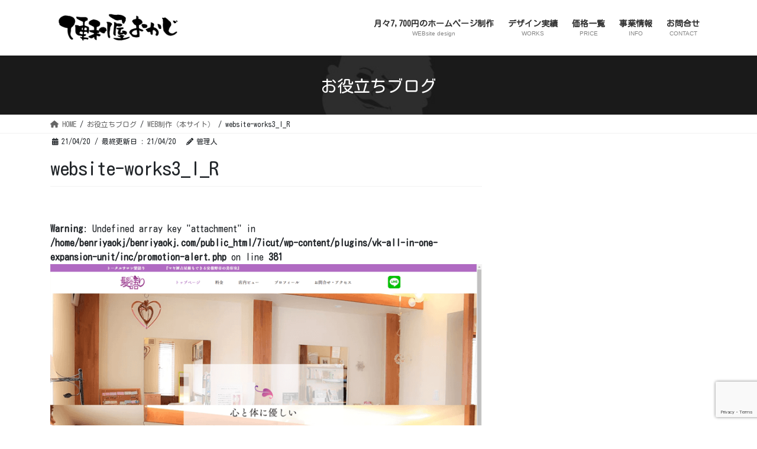

--- FILE ---
content_type: text/html; charset=utf-8
request_url: https://www.google.com/recaptcha/api2/anchor?ar=1&k=6LdmTiEpAAAAAAUWVjLP7WkAw28-v3LZj5FY9upw&co=aHR0cHM6Ly9iZW5yaXlhb2tqLmNvbTo0NDM.&hl=en&v=N67nZn4AqZkNcbeMu4prBgzg&size=invisible&anchor-ms=20000&execute-ms=30000&cb=h9p76m1xgx9f
body_size: 49658
content:
<!DOCTYPE HTML><html dir="ltr" lang="en"><head><meta http-equiv="Content-Type" content="text/html; charset=UTF-8">
<meta http-equiv="X-UA-Compatible" content="IE=edge">
<title>reCAPTCHA</title>
<style type="text/css">
/* cyrillic-ext */
@font-face {
  font-family: 'Roboto';
  font-style: normal;
  font-weight: 400;
  font-stretch: 100%;
  src: url(//fonts.gstatic.com/s/roboto/v48/KFO7CnqEu92Fr1ME7kSn66aGLdTylUAMa3GUBHMdazTgWw.woff2) format('woff2');
  unicode-range: U+0460-052F, U+1C80-1C8A, U+20B4, U+2DE0-2DFF, U+A640-A69F, U+FE2E-FE2F;
}
/* cyrillic */
@font-face {
  font-family: 'Roboto';
  font-style: normal;
  font-weight: 400;
  font-stretch: 100%;
  src: url(//fonts.gstatic.com/s/roboto/v48/KFO7CnqEu92Fr1ME7kSn66aGLdTylUAMa3iUBHMdazTgWw.woff2) format('woff2');
  unicode-range: U+0301, U+0400-045F, U+0490-0491, U+04B0-04B1, U+2116;
}
/* greek-ext */
@font-face {
  font-family: 'Roboto';
  font-style: normal;
  font-weight: 400;
  font-stretch: 100%;
  src: url(//fonts.gstatic.com/s/roboto/v48/KFO7CnqEu92Fr1ME7kSn66aGLdTylUAMa3CUBHMdazTgWw.woff2) format('woff2');
  unicode-range: U+1F00-1FFF;
}
/* greek */
@font-face {
  font-family: 'Roboto';
  font-style: normal;
  font-weight: 400;
  font-stretch: 100%;
  src: url(//fonts.gstatic.com/s/roboto/v48/KFO7CnqEu92Fr1ME7kSn66aGLdTylUAMa3-UBHMdazTgWw.woff2) format('woff2');
  unicode-range: U+0370-0377, U+037A-037F, U+0384-038A, U+038C, U+038E-03A1, U+03A3-03FF;
}
/* math */
@font-face {
  font-family: 'Roboto';
  font-style: normal;
  font-weight: 400;
  font-stretch: 100%;
  src: url(//fonts.gstatic.com/s/roboto/v48/KFO7CnqEu92Fr1ME7kSn66aGLdTylUAMawCUBHMdazTgWw.woff2) format('woff2');
  unicode-range: U+0302-0303, U+0305, U+0307-0308, U+0310, U+0312, U+0315, U+031A, U+0326-0327, U+032C, U+032F-0330, U+0332-0333, U+0338, U+033A, U+0346, U+034D, U+0391-03A1, U+03A3-03A9, U+03B1-03C9, U+03D1, U+03D5-03D6, U+03F0-03F1, U+03F4-03F5, U+2016-2017, U+2034-2038, U+203C, U+2040, U+2043, U+2047, U+2050, U+2057, U+205F, U+2070-2071, U+2074-208E, U+2090-209C, U+20D0-20DC, U+20E1, U+20E5-20EF, U+2100-2112, U+2114-2115, U+2117-2121, U+2123-214F, U+2190, U+2192, U+2194-21AE, U+21B0-21E5, U+21F1-21F2, U+21F4-2211, U+2213-2214, U+2216-22FF, U+2308-230B, U+2310, U+2319, U+231C-2321, U+2336-237A, U+237C, U+2395, U+239B-23B7, U+23D0, U+23DC-23E1, U+2474-2475, U+25AF, U+25B3, U+25B7, U+25BD, U+25C1, U+25CA, U+25CC, U+25FB, U+266D-266F, U+27C0-27FF, U+2900-2AFF, U+2B0E-2B11, U+2B30-2B4C, U+2BFE, U+3030, U+FF5B, U+FF5D, U+1D400-1D7FF, U+1EE00-1EEFF;
}
/* symbols */
@font-face {
  font-family: 'Roboto';
  font-style: normal;
  font-weight: 400;
  font-stretch: 100%;
  src: url(//fonts.gstatic.com/s/roboto/v48/KFO7CnqEu92Fr1ME7kSn66aGLdTylUAMaxKUBHMdazTgWw.woff2) format('woff2');
  unicode-range: U+0001-000C, U+000E-001F, U+007F-009F, U+20DD-20E0, U+20E2-20E4, U+2150-218F, U+2190, U+2192, U+2194-2199, U+21AF, U+21E6-21F0, U+21F3, U+2218-2219, U+2299, U+22C4-22C6, U+2300-243F, U+2440-244A, U+2460-24FF, U+25A0-27BF, U+2800-28FF, U+2921-2922, U+2981, U+29BF, U+29EB, U+2B00-2BFF, U+4DC0-4DFF, U+FFF9-FFFB, U+10140-1018E, U+10190-1019C, U+101A0, U+101D0-101FD, U+102E0-102FB, U+10E60-10E7E, U+1D2C0-1D2D3, U+1D2E0-1D37F, U+1F000-1F0FF, U+1F100-1F1AD, U+1F1E6-1F1FF, U+1F30D-1F30F, U+1F315, U+1F31C, U+1F31E, U+1F320-1F32C, U+1F336, U+1F378, U+1F37D, U+1F382, U+1F393-1F39F, U+1F3A7-1F3A8, U+1F3AC-1F3AF, U+1F3C2, U+1F3C4-1F3C6, U+1F3CA-1F3CE, U+1F3D4-1F3E0, U+1F3ED, U+1F3F1-1F3F3, U+1F3F5-1F3F7, U+1F408, U+1F415, U+1F41F, U+1F426, U+1F43F, U+1F441-1F442, U+1F444, U+1F446-1F449, U+1F44C-1F44E, U+1F453, U+1F46A, U+1F47D, U+1F4A3, U+1F4B0, U+1F4B3, U+1F4B9, U+1F4BB, U+1F4BF, U+1F4C8-1F4CB, U+1F4D6, U+1F4DA, U+1F4DF, U+1F4E3-1F4E6, U+1F4EA-1F4ED, U+1F4F7, U+1F4F9-1F4FB, U+1F4FD-1F4FE, U+1F503, U+1F507-1F50B, U+1F50D, U+1F512-1F513, U+1F53E-1F54A, U+1F54F-1F5FA, U+1F610, U+1F650-1F67F, U+1F687, U+1F68D, U+1F691, U+1F694, U+1F698, U+1F6AD, U+1F6B2, U+1F6B9-1F6BA, U+1F6BC, U+1F6C6-1F6CF, U+1F6D3-1F6D7, U+1F6E0-1F6EA, U+1F6F0-1F6F3, U+1F6F7-1F6FC, U+1F700-1F7FF, U+1F800-1F80B, U+1F810-1F847, U+1F850-1F859, U+1F860-1F887, U+1F890-1F8AD, U+1F8B0-1F8BB, U+1F8C0-1F8C1, U+1F900-1F90B, U+1F93B, U+1F946, U+1F984, U+1F996, U+1F9E9, U+1FA00-1FA6F, U+1FA70-1FA7C, U+1FA80-1FA89, U+1FA8F-1FAC6, U+1FACE-1FADC, U+1FADF-1FAE9, U+1FAF0-1FAF8, U+1FB00-1FBFF;
}
/* vietnamese */
@font-face {
  font-family: 'Roboto';
  font-style: normal;
  font-weight: 400;
  font-stretch: 100%;
  src: url(//fonts.gstatic.com/s/roboto/v48/KFO7CnqEu92Fr1ME7kSn66aGLdTylUAMa3OUBHMdazTgWw.woff2) format('woff2');
  unicode-range: U+0102-0103, U+0110-0111, U+0128-0129, U+0168-0169, U+01A0-01A1, U+01AF-01B0, U+0300-0301, U+0303-0304, U+0308-0309, U+0323, U+0329, U+1EA0-1EF9, U+20AB;
}
/* latin-ext */
@font-face {
  font-family: 'Roboto';
  font-style: normal;
  font-weight: 400;
  font-stretch: 100%;
  src: url(//fonts.gstatic.com/s/roboto/v48/KFO7CnqEu92Fr1ME7kSn66aGLdTylUAMa3KUBHMdazTgWw.woff2) format('woff2');
  unicode-range: U+0100-02BA, U+02BD-02C5, U+02C7-02CC, U+02CE-02D7, U+02DD-02FF, U+0304, U+0308, U+0329, U+1D00-1DBF, U+1E00-1E9F, U+1EF2-1EFF, U+2020, U+20A0-20AB, U+20AD-20C0, U+2113, U+2C60-2C7F, U+A720-A7FF;
}
/* latin */
@font-face {
  font-family: 'Roboto';
  font-style: normal;
  font-weight: 400;
  font-stretch: 100%;
  src: url(//fonts.gstatic.com/s/roboto/v48/KFO7CnqEu92Fr1ME7kSn66aGLdTylUAMa3yUBHMdazQ.woff2) format('woff2');
  unicode-range: U+0000-00FF, U+0131, U+0152-0153, U+02BB-02BC, U+02C6, U+02DA, U+02DC, U+0304, U+0308, U+0329, U+2000-206F, U+20AC, U+2122, U+2191, U+2193, U+2212, U+2215, U+FEFF, U+FFFD;
}
/* cyrillic-ext */
@font-face {
  font-family: 'Roboto';
  font-style: normal;
  font-weight: 500;
  font-stretch: 100%;
  src: url(//fonts.gstatic.com/s/roboto/v48/KFO7CnqEu92Fr1ME7kSn66aGLdTylUAMa3GUBHMdazTgWw.woff2) format('woff2');
  unicode-range: U+0460-052F, U+1C80-1C8A, U+20B4, U+2DE0-2DFF, U+A640-A69F, U+FE2E-FE2F;
}
/* cyrillic */
@font-face {
  font-family: 'Roboto';
  font-style: normal;
  font-weight: 500;
  font-stretch: 100%;
  src: url(//fonts.gstatic.com/s/roboto/v48/KFO7CnqEu92Fr1ME7kSn66aGLdTylUAMa3iUBHMdazTgWw.woff2) format('woff2');
  unicode-range: U+0301, U+0400-045F, U+0490-0491, U+04B0-04B1, U+2116;
}
/* greek-ext */
@font-face {
  font-family: 'Roboto';
  font-style: normal;
  font-weight: 500;
  font-stretch: 100%;
  src: url(//fonts.gstatic.com/s/roboto/v48/KFO7CnqEu92Fr1ME7kSn66aGLdTylUAMa3CUBHMdazTgWw.woff2) format('woff2');
  unicode-range: U+1F00-1FFF;
}
/* greek */
@font-face {
  font-family: 'Roboto';
  font-style: normal;
  font-weight: 500;
  font-stretch: 100%;
  src: url(//fonts.gstatic.com/s/roboto/v48/KFO7CnqEu92Fr1ME7kSn66aGLdTylUAMa3-UBHMdazTgWw.woff2) format('woff2');
  unicode-range: U+0370-0377, U+037A-037F, U+0384-038A, U+038C, U+038E-03A1, U+03A3-03FF;
}
/* math */
@font-face {
  font-family: 'Roboto';
  font-style: normal;
  font-weight: 500;
  font-stretch: 100%;
  src: url(//fonts.gstatic.com/s/roboto/v48/KFO7CnqEu92Fr1ME7kSn66aGLdTylUAMawCUBHMdazTgWw.woff2) format('woff2');
  unicode-range: U+0302-0303, U+0305, U+0307-0308, U+0310, U+0312, U+0315, U+031A, U+0326-0327, U+032C, U+032F-0330, U+0332-0333, U+0338, U+033A, U+0346, U+034D, U+0391-03A1, U+03A3-03A9, U+03B1-03C9, U+03D1, U+03D5-03D6, U+03F0-03F1, U+03F4-03F5, U+2016-2017, U+2034-2038, U+203C, U+2040, U+2043, U+2047, U+2050, U+2057, U+205F, U+2070-2071, U+2074-208E, U+2090-209C, U+20D0-20DC, U+20E1, U+20E5-20EF, U+2100-2112, U+2114-2115, U+2117-2121, U+2123-214F, U+2190, U+2192, U+2194-21AE, U+21B0-21E5, U+21F1-21F2, U+21F4-2211, U+2213-2214, U+2216-22FF, U+2308-230B, U+2310, U+2319, U+231C-2321, U+2336-237A, U+237C, U+2395, U+239B-23B7, U+23D0, U+23DC-23E1, U+2474-2475, U+25AF, U+25B3, U+25B7, U+25BD, U+25C1, U+25CA, U+25CC, U+25FB, U+266D-266F, U+27C0-27FF, U+2900-2AFF, U+2B0E-2B11, U+2B30-2B4C, U+2BFE, U+3030, U+FF5B, U+FF5D, U+1D400-1D7FF, U+1EE00-1EEFF;
}
/* symbols */
@font-face {
  font-family: 'Roboto';
  font-style: normal;
  font-weight: 500;
  font-stretch: 100%;
  src: url(//fonts.gstatic.com/s/roboto/v48/KFO7CnqEu92Fr1ME7kSn66aGLdTylUAMaxKUBHMdazTgWw.woff2) format('woff2');
  unicode-range: U+0001-000C, U+000E-001F, U+007F-009F, U+20DD-20E0, U+20E2-20E4, U+2150-218F, U+2190, U+2192, U+2194-2199, U+21AF, U+21E6-21F0, U+21F3, U+2218-2219, U+2299, U+22C4-22C6, U+2300-243F, U+2440-244A, U+2460-24FF, U+25A0-27BF, U+2800-28FF, U+2921-2922, U+2981, U+29BF, U+29EB, U+2B00-2BFF, U+4DC0-4DFF, U+FFF9-FFFB, U+10140-1018E, U+10190-1019C, U+101A0, U+101D0-101FD, U+102E0-102FB, U+10E60-10E7E, U+1D2C0-1D2D3, U+1D2E0-1D37F, U+1F000-1F0FF, U+1F100-1F1AD, U+1F1E6-1F1FF, U+1F30D-1F30F, U+1F315, U+1F31C, U+1F31E, U+1F320-1F32C, U+1F336, U+1F378, U+1F37D, U+1F382, U+1F393-1F39F, U+1F3A7-1F3A8, U+1F3AC-1F3AF, U+1F3C2, U+1F3C4-1F3C6, U+1F3CA-1F3CE, U+1F3D4-1F3E0, U+1F3ED, U+1F3F1-1F3F3, U+1F3F5-1F3F7, U+1F408, U+1F415, U+1F41F, U+1F426, U+1F43F, U+1F441-1F442, U+1F444, U+1F446-1F449, U+1F44C-1F44E, U+1F453, U+1F46A, U+1F47D, U+1F4A3, U+1F4B0, U+1F4B3, U+1F4B9, U+1F4BB, U+1F4BF, U+1F4C8-1F4CB, U+1F4D6, U+1F4DA, U+1F4DF, U+1F4E3-1F4E6, U+1F4EA-1F4ED, U+1F4F7, U+1F4F9-1F4FB, U+1F4FD-1F4FE, U+1F503, U+1F507-1F50B, U+1F50D, U+1F512-1F513, U+1F53E-1F54A, U+1F54F-1F5FA, U+1F610, U+1F650-1F67F, U+1F687, U+1F68D, U+1F691, U+1F694, U+1F698, U+1F6AD, U+1F6B2, U+1F6B9-1F6BA, U+1F6BC, U+1F6C6-1F6CF, U+1F6D3-1F6D7, U+1F6E0-1F6EA, U+1F6F0-1F6F3, U+1F6F7-1F6FC, U+1F700-1F7FF, U+1F800-1F80B, U+1F810-1F847, U+1F850-1F859, U+1F860-1F887, U+1F890-1F8AD, U+1F8B0-1F8BB, U+1F8C0-1F8C1, U+1F900-1F90B, U+1F93B, U+1F946, U+1F984, U+1F996, U+1F9E9, U+1FA00-1FA6F, U+1FA70-1FA7C, U+1FA80-1FA89, U+1FA8F-1FAC6, U+1FACE-1FADC, U+1FADF-1FAE9, U+1FAF0-1FAF8, U+1FB00-1FBFF;
}
/* vietnamese */
@font-face {
  font-family: 'Roboto';
  font-style: normal;
  font-weight: 500;
  font-stretch: 100%;
  src: url(//fonts.gstatic.com/s/roboto/v48/KFO7CnqEu92Fr1ME7kSn66aGLdTylUAMa3OUBHMdazTgWw.woff2) format('woff2');
  unicode-range: U+0102-0103, U+0110-0111, U+0128-0129, U+0168-0169, U+01A0-01A1, U+01AF-01B0, U+0300-0301, U+0303-0304, U+0308-0309, U+0323, U+0329, U+1EA0-1EF9, U+20AB;
}
/* latin-ext */
@font-face {
  font-family: 'Roboto';
  font-style: normal;
  font-weight: 500;
  font-stretch: 100%;
  src: url(//fonts.gstatic.com/s/roboto/v48/KFO7CnqEu92Fr1ME7kSn66aGLdTylUAMa3KUBHMdazTgWw.woff2) format('woff2');
  unicode-range: U+0100-02BA, U+02BD-02C5, U+02C7-02CC, U+02CE-02D7, U+02DD-02FF, U+0304, U+0308, U+0329, U+1D00-1DBF, U+1E00-1E9F, U+1EF2-1EFF, U+2020, U+20A0-20AB, U+20AD-20C0, U+2113, U+2C60-2C7F, U+A720-A7FF;
}
/* latin */
@font-face {
  font-family: 'Roboto';
  font-style: normal;
  font-weight: 500;
  font-stretch: 100%;
  src: url(//fonts.gstatic.com/s/roboto/v48/KFO7CnqEu92Fr1ME7kSn66aGLdTylUAMa3yUBHMdazQ.woff2) format('woff2');
  unicode-range: U+0000-00FF, U+0131, U+0152-0153, U+02BB-02BC, U+02C6, U+02DA, U+02DC, U+0304, U+0308, U+0329, U+2000-206F, U+20AC, U+2122, U+2191, U+2193, U+2212, U+2215, U+FEFF, U+FFFD;
}
/* cyrillic-ext */
@font-face {
  font-family: 'Roboto';
  font-style: normal;
  font-weight: 900;
  font-stretch: 100%;
  src: url(//fonts.gstatic.com/s/roboto/v48/KFO7CnqEu92Fr1ME7kSn66aGLdTylUAMa3GUBHMdazTgWw.woff2) format('woff2');
  unicode-range: U+0460-052F, U+1C80-1C8A, U+20B4, U+2DE0-2DFF, U+A640-A69F, U+FE2E-FE2F;
}
/* cyrillic */
@font-face {
  font-family: 'Roboto';
  font-style: normal;
  font-weight: 900;
  font-stretch: 100%;
  src: url(//fonts.gstatic.com/s/roboto/v48/KFO7CnqEu92Fr1ME7kSn66aGLdTylUAMa3iUBHMdazTgWw.woff2) format('woff2');
  unicode-range: U+0301, U+0400-045F, U+0490-0491, U+04B0-04B1, U+2116;
}
/* greek-ext */
@font-face {
  font-family: 'Roboto';
  font-style: normal;
  font-weight: 900;
  font-stretch: 100%;
  src: url(//fonts.gstatic.com/s/roboto/v48/KFO7CnqEu92Fr1ME7kSn66aGLdTylUAMa3CUBHMdazTgWw.woff2) format('woff2');
  unicode-range: U+1F00-1FFF;
}
/* greek */
@font-face {
  font-family: 'Roboto';
  font-style: normal;
  font-weight: 900;
  font-stretch: 100%;
  src: url(//fonts.gstatic.com/s/roboto/v48/KFO7CnqEu92Fr1ME7kSn66aGLdTylUAMa3-UBHMdazTgWw.woff2) format('woff2');
  unicode-range: U+0370-0377, U+037A-037F, U+0384-038A, U+038C, U+038E-03A1, U+03A3-03FF;
}
/* math */
@font-face {
  font-family: 'Roboto';
  font-style: normal;
  font-weight: 900;
  font-stretch: 100%;
  src: url(//fonts.gstatic.com/s/roboto/v48/KFO7CnqEu92Fr1ME7kSn66aGLdTylUAMawCUBHMdazTgWw.woff2) format('woff2');
  unicode-range: U+0302-0303, U+0305, U+0307-0308, U+0310, U+0312, U+0315, U+031A, U+0326-0327, U+032C, U+032F-0330, U+0332-0333, U+0338, U+033A, U+0346, U+034D, U+0391-03A1, U+03A3-03A9, U+03B1-03C9, U+03D1, U+03D5-03D6, U+03F0-03F1, U+03F4-03F5, U+2016-2017, U+2034-2038, U+203C, U+2040, U+2043, U+2047, U+2050, U+2057, U+205F, U+2070-2071, U+2074-208E, U+2090-209C, U+20D0-20DC, U+20E1, U+20E5-20EF, U+2100-2112, U+2114-2115, U+2117-2121, U+2123-214F, U+2190, U+2192, U+2194-21AE, U+21B0-21E5, U+21F1-21F2, U+21F4-2211, U+2213-2214, U+2216-22FF, U+2308-230B, U+2310, U+2319, U+231C-2321, U+2336-237A, U+237C, U+2395, U+239B-23B7, U+23D0, U+23DC-23E1, U+2474-2475, U+25AF, U+25B3, U+25B7, U+25BD, U+25C1, U+25CA, U+25CC, U+25FB, U+266D-266F, U+27C0-27FF, U+2900-2AFF, U+2B0E-2B11, U+2B30-2B4C, U+2BFE, U+3030, U+FF5B, U+FF5D, U+1D400-1D7FF, U+1EE00-1EEFF;
}
/* symbols */
@font-face {
  font-family: 'Roboto';
  font-style: normal;
  font-weight: 900;
  font-stretch: 100%;
  src: url(//fonts.gstatic.com/s/roboto/v48/KFO7CnqEu92Fr1ME7kSn66aGLdTylUAMaxKUBHMdazTgWw.woff2) format('woff2');
  unicode-range: U+0001-000C, U+000E-001F, U+007F-009F, U+20DD-20E0, U+20E2-20E4, U+2150-218F, U+2190, U+2192, U+2194-2199, U+21AF, U+21E6-21F0, U+21F3, U+2218-2219, U+2299, U+22C4-22C6, U+2300-243F, U+2440-244A, U+2460-24FF, U+25A0-27BF, U+2800-28FF, U+2921-2922, U+2981, U+29BF, U+29EB, U+2B00-2BFF, U+4DC0-4DFF, U+FFF9-FFFB, U+10140-1018E, U+10190-1019C, U+101A0, U+101D0-101FD, U+102E0-102FB, U+10E60-10E7E, U+1D2C0-1D2D3, U+1D2E0-1D37F, U+1F000-1F0FF, U+1F100-1F1AD, U+1F1E6-1F1FF, U+1F30D-1F30F, U+1F315, U+1F31C, U+1F31E, U+1F320-1F32C, U+1F336, U+1F378, U+1F37D, U+1F382, U+1F393-1F39F, U+1F3A7-1F3A8, U+1F3AC-1F3AF, U+1F3C2, U+1F3C4-1F3C6, U+1F3CA-1F3CE, U+1F3D4-1F3E0, U+1F3ED, U+1F3F1-1F3F3, U+1F3F5-1F3F7, U+1F408, U+1F415, U+1F41F, U+1F426, U+1F43F, U+1F441-1F442, U+1F444, U+1F446-1F449, U+1F44C-1F44E, U+1F453, U+1F46A, U+1F47D, U+1F4A3, U+1F4B0, U+1F4B3, U+1F4B9, U+1F4BB, U+1F4BF, U+1F4C8-1F4CB, U+1F4D6, U+1F4DA, U+1F4DF, U+1F4E3-1F4E6, U+1F4EA-1F4ED, U+1F4F7, U+1F4F9-1F4FB, U+1F4FD-1F4FE, U+1F503, U+1F507-1F50B, U+1F50D, U+1F512-1F513, U+1F53E-1F54A, U+1F54F-1F5FA, U+1F610, U+1F650-1F67F, U+1F687, U+1F68D, U+1F691, U+1F694, U+1F698, U+1F6AD, U+1F6B2, U+1F6B9-1F6BA, U+1F6BC, U+1F6C6-1F6CF, U+1F6D3-1F6D7, U+1F6E0-1F6EA, U+1F6F0-1F6F3, U+1F6F7-1F6FC, U+1F700-1F7FF, U+1F800-1F80B, U+1F810-1F847, U+1F850-1F859, U+1F860-1F887, U+1F890-1F8AD, U+1F8B0-1F8BB, U+1F8C0-1F8C1, U+1F900-1F90B, U+1F93B, U+1F946, U+1F984, U+1F996, U+1F9E9, U+1FA00-1FA6F, U+1FA70-1FA7C, U+1FA80-1FA89, U+1FA8F-1FAC6, U+1FACE-1FADC, U+1FADF-1FAE9, U+1FAF0-1FAF8, U+1FB00-1FBFF;
}
/* vietnamese */
@font-face {
  font-family: 'Roboto';
  font-style: normal;
  font-weight: 900;
  font-stretch: 100%;
  src: url(//fonts.gstatic.com/s/roboto/v48/KFO7CnqEu92Fr1ME7kSn66aGLdTylUAMa3OUBHMdazTgWw.woff2) format('woff2');
  unicode-range: U+0102-0103, U+0110-0111, U+0128-0129, U+0168-0169, U+01A0-01A1, U+01AF-01B0, U+0300-0301, U+0303-0304, U+0308-0309, U+0323, U+0329, U+1EA0-1EF9, U+20AB;
}
/* latin-ext */
@font-face {
  font-family: 'Roboto';
  font-style: normal;
  font-weight: 900;
  font-stretch: 100%;
  src: url(//fonts.gstatic.com/s/roboto/v48/KFO7CnqEu92Fr1ME7kSn66aGLdTylUAMa3KUBHMdazTgWw.woff2) format('woff2');
  unicode-range: U+0100-02BA, U+02BD-02C5, U+02C7-02CC, U+02CE-02D7, U+02DD-02FF, U+0304, U+0308, U+0329, U+1D00-1DBF, U+1E00-1E9F, U+1EF2-1EFF, U+2020, U+20A0-20AB, U+20AD-20C0, U+2113, U+2C60-2C7F, U+A720-A7FF;
}
/* latin */
@font-face {
  font-family: 'Roboto';
  font-style: normal;
  font-weight: 900;
  font-stretch: 100%;
  src: url(//fonts.gstatic.com/s/roboto/v48/KFO7CnqEu92Fr1ME7kSn66aGLdTylUAMa3yUBHMdazQ.woff2) format('woff2');
  unicode-range: U+0000-00FF, U+0131, U+0152-0153, U+02BB-02BC, U+02C6, U+02DA, U+02DC, U+0304, U+0308, U+0329, U+2000-206F, U+20AC, U+2122, U+2191, U+2193, U+2212, U+2215, U+FEFF, U+FFFD;
}

</style>
<link rel="stylesheet" type="text/css" href="https://www.gstatic.com/recaptcha/releases/N67nZn4AqZkNcbeMu4prBgzg/styles__ltr.css">
<script nonce="nTrKPE2006pvmdgd2_buaw" type="text/javascript">window['__recaptcha_api'] = 'https://www.google.com/recaptcha/api2/';</script>
<script type="text/javascript" src="https://www.gstatic.com/recaptcha/releases/N67nZn4AqZkNcbeMu4prBgzg/recaptcha__en.js" nonce="nTrKPE2006pvmdgd2_buaw">
      
    </script></head>
<body><div id="rc-anchor-alert" class="rc-anchor-alert"></div>
<input type="hidden" id="recaptcha-token" value="[base64]">
<script type="text/javascript" nonce="nTrKPE2006pvmdgd2_buaw">
      recaptcha.anchor.Main.init("[\x22ainput\x22,[\x22bgdata\x22,\x22\x22,\[base64]/[base64]/[base64]/bmV3IHJbeF0oY1swXSk6RT09Mj9uZXcgclt4XShjWzBdLGNbMV0pOkU9PTM/bmV3IHJbeF0oY1swXSxjWzFdLGNbMl0pOkU9PTQ/[base64]/[base64]/[base64]/[base64]/[base64]/[base64]/[base64]/[base64]\x22,\[base64]\\u003d\x22,\x22Fl06wrtpw4MmDcOLwop+w6XDtzldYVLCtMK7w5UswqsaKjAaw5HDosKzPMKjWh/CgsOFw5jCjMK8w7vDiMKKwrfCvS7DpcKFwoUtwq/CicKjB0/CuDtdU8KYworDvcOwwr4cw45SQMOlw7RpG8OmSsOZwo3DvjsywrTDm8OSWcKzwptlPE0Kwppcw7fCs8O7wpjCgQjCusOLfgTDjMOPwo/DrEo3w5hNwr1UVMKLw5M0wpDCvwoGQTlPwoPDjFjCsnQWwoIgwpzDhcKDBcKVwr0Tw7ZLScOxw65fwq4ow47DqHrCj8KAw5FJCChlw753ETDDt37DhFpjNg1Yw6xTE1ZYwpM3HMO6bsKDwpTDnnfDvcKtwr/Dg8KawptobiPCkmx3wqc6PcOGwovCgkpjC2vCh8KmM8OUOBQhw6PCs0/[base64]/w5vChljCgMKbN8KYwo/Cg2jDimLCvsKPXFBVwrIjczrCunTDiQDCqcKGHjRjwr/[base64]/[base64]/DlyrDtjDCq8OjwoIQPy3DnnPDqMKlXMOUw4M+w4k2w6TCrsOjwpRzUB3CjQ9KezMcwofDkcKTFsOZwpvCrT5ZwqEzAzfDqMOoQMOqAsKoesKDw4TCsnFbw5/CpsKqwr5BwrbCuUnDisKYcMO2w511wqjCmxnCi1pbSyrCgsKHw5VkUE/CgE/[base64]/DiMOiBF3DksOwdUDDjsKFwpYlwoHCiAFJwr7CnUDDiDnChMOmw7PDv1oUw5PCtMK1woHDpF7ChMO6w73DiMOfXMKpPl0MOsOfXWBjHGQ9w44iw4rDnAzCnVPDh8KRBj/Coy3CpsOyPsKVw4PCk8Ofw5cgw5HDrW3CrEcfcXQkwqbDujPCm8OVw6HChsK+QMOuw5U7Ej1hwrYCJ0N0IBpIIMK0CkrDl8K/UCI6wpYdw7nDi8K5QsK/aw7DlClswqkGGkbChkhMc8O8wpHDolHDj2F1UsOecwsvwovDlGkDw7I6YMKZworCuMOCCsOzw5nCg3nDmXVQw4w2wpTDrMOFw645BMKPwovDlMKnw5RrP8KVCMKkd2HCtWLCnsKaw6c0UMKQb8Oqw7ADdcObw5vCtFc/w4PDryLDhQ05GjgLwqYIfcKgw5HDjFTDscKAwqfDkAQsXMOdX8KbPHPDtx/[base64]/[base64]/Dln0xwrt1bsKfCMOSw6dZcMKtcCjDq0V/woAlwotgWndEesKpT8K1wrN3VsKvb8OFfHUFwqTDthzDpcKswrxlBF4pdz8Xw4TDkMOew7TCtsOBfFnDlVJESMKSw6EvcMOrw77CjS8Cw4LDrMKSIih1wrs4fsOSEMK3wrN4CVbDlk5MT8O0KjfCqcKELsK4alfDtHDDsMODWQMlw7V1wo/CpxHCmQjChzrCs8OFwq7Cg8K6BsOxw5hsMMKiw6I7wrlMTcOHLAPCvigawqrDi8K1w4bDt2/Co1fCixZcAMOZZ8KkAlPDjMONwpJWw6EnQT/[base64]/[base64]/DjMOTwq/ChcOuJ1PDj8OrfUVVdcKuPsO/GiXCpsOWw4dFw6LDpsOTw47DjUpZdsKoQMOjwrbCkMO+bznCrTVmw4PDgcKdwoHDh8K1wqktwocIwrzDrcOTw6TDksKdWsKMThjDu8KvDMOdTljDscKGPGbCk8O9f2LCuMKrQMK7N8Otwp4uwqlIwptNw6rDgzvDh8KWc8KMw4PCpzrDvAVjASHCuAIyd1/CuSHCsgzCr2/DtsOAwrQzw7rCq8KHwoA0w714eTAnw5UgHMOXN8OwH8KJw5YJw6wTw7nCsgrDqsKrbsK7w77CpsO/w6pnRDDClRTCicOLwpDDsgkfTCd7woNeFcKQw5xJacOiwoFkw6ZKd8O7EgVOwrvDi8KBasOTw5ZSIz7CuQPDjTzCqXMlfTHCqTTDosOwb1Qgw6JjwovCqW5fZGQhZsKCNSfCp8OkQcOhwpNNfcK1wok2w4zDqsO1w60hw4IRw6s/[base64]/DvScLVcK+wqAjUcOHwp7ClXXDu8OTw7bDkWg+dTHDpcK2aH3DlywEFzHDrsKlwr7DmcOkw7DCrWjCoMODdUbCl8K5wq8+w6vDk0tvw4ggHsK6fsK9woHDlsKsYWZ+w7XDmlUZcz5PRsKdw5l+csObwrHCpW3DgQ5rUsOAATvDpcO3wpXCtsK/wozDj35weS0HRSpZGcOiw7ZbHiDDk8KGG8KUYCXDkSHCvjrCqsO9w7jCoiTDl8OGwqzCtsO/EMOOJcOPN03Dt3sYdsK0w6jDpcKtwrfDqsKuw5NZwp95w7rDocKfWsOJwqHCo0vDucObV23CgMOjwrQ5ZSLCjMK9ccKpI8K6wqDCusO+eQbCkQrCucKEw6Q2wpVxwohhf1h7Exdtwr/ClR7Dq1h/TjUSw4UtcS0SEMO/fV9rw68SPAsqwoIhfcKzWsKkWGbDk0/CjcOQw4bDmXnDosOreSh1LW/CscOjw5LDrsKNa8OyC8OKw4PCgkPDn8K6DH3CqMKkXcOSwqfDnMOzGAPCnw7DtnrDpsOaacO1dcOyZ8OBwqEQP8OyworCqMOoXgnClhcgwqzCi2Aiwo5Cwo3Do8Kaw7V1L8Ozwr/CgWDDszDDuMOQP2BmWMOzw5DDl8KUFzoSwpzDkMKgwodHbMOOw63Djgtww77Dg1QywpnDhmkLwploQMKIwrZgwpo2dMOcOFbCoRUeSsKXwq/[base64]/J09Mw7PCtcKywo7DhsOgwr/DnsKawrUtw7xGa8Kuw5TClBgHel4/wosQQMKWwpLCpsKdw699wpvClsORK8OowrHCsMO4a1zDncKhw7oHwo1rw65WIWg3wqloDXomP8K3S1jDhmEJXVAKw5DDgcOvVcOHSsOPw78ow4x+wqjCl8KSwq/CkcKgcQDDuA/DuTp/XBPCoMO/wrI2Sz96w73ChHFzwoLCocKKJMO0woYUwod2wpNcwrdUwpzDumvCo1LCizfDjh3DtTdGIMOPJ8KIdWPDjCfDkSAAHcKXwrXCsMKLw5A4aMOvKsO1wpvCi8OpDQ/DucKdwrE+wp1AwoPCi8OldhLCjsKnEMOUw4fCksKVwqggwr04GQfDtcK2VgfCjjTChWg1NmNTfcOIwrXCpU9PFnTDoMKkLMOlPcOMDwkxUBhpDQ/Dkk/DpMKxwpbCpcKswqppw5HChxzDoy/CghHDqcOqw6fCkMOiwpMbwrsEBRd/YAlRw7fDoWvCpjDCkQrCtcKMeA5ZQXJLwp0bwoN4ecKuw7x0TFTCgcKlw4nChsKQRcOcaMKiw4HCqsK6w5/DqwLCncO5w7zDv8KcKWo+wrDCuMOTwqDCgTJ+w5LCgMKCwprClDA+w44wIMKPcyLCpMKlw7kOX8OpDXbDoldUD0N7SMKyw4JkCzzDlXLCgSkzDU9MYwzDqsOWwrjCvnfCsgctRiB6wq4IB20+wovCu8OSwq9Ww6oiw6/DnMKlw7Ygw4ktwojDtTnCjC3CuMKYwqHDji/[base64]/w7AVwpAPTMOZw4jDtxbDl8KOYMKjOGIFN8K6P1bCl8OWG2ZLLcKxc8Okw7Ndw4zCoRRFR8O5wqI6cxfDrcKvw6/[base64]/[base64]/FyAUw5nDqMOswrfCjsOQMMKmw5TDtcOhw5VMw4zCmsOBw4Q3wqLCusOuw7/DuxNJw7TDrBDDhcKJOk3CvhvCmC/CjzsaEMKzJ0zCrDtGw7pDw4lTwpTDkE8zwp1ywoDCmcKow6ltw57Dm8KZK2pDDcKXKsOOPsKPw4bClw/[base64]/[base64]/wq/DimvCh8OHDVwdcwoLaW/DhjbDtsKFBcOJG8OPSWrDl081SihlAsO9w5INw7zCpCosARBJSMOTw6RtYWdcYWh5w5t8w5g0BFZyIMKPw4N3wo0zeXtOFngHKhbCncO5MTsjwqLCtcOrC8KRDB7DryfCthg6ZQXDqMKud8K/f8KHwqvDvGrDqiwhw4HDrw7DosKnwqEXCsOBw70cwoArwpHDncOjw4/Do8KRP8OLdxInIcKjGUoEYcOiw57Dlw/ClsOXwqTCg8OBDyLCgBEwAMOAMDzCksOuPcOIZWbCusOrecO5B8KAwqTDrQsewoMQwpvDj8OLwqR/ZSLDvsOsw60OMz50w4VJTsOgMCDCqsOianI+w4DCvHwvKMOfWHHDkMOMw6nClinCiGbClsKhw5bCrkInW8KWLz3DjFDDmMO3wolMwpbCu8O6wrojT2rCmStHwqY+McKmSFpOScKpwoNlQMOVwq/Co8OCL3LCl8KNw6fCgDzDpcKbw43DmcKYwo8WwrtmR3gXwrHChk8ZL8Kbw7vCjsOqX8OQw5TDkcKiwpJITlR+EcK/McKfwoIZBMOsFcOhM8Obw4rDn3fCgEnDh8KcwoLCmMKcwoF7Y8Ozwr7DjFcdGRrChiQ8w7w2wo4GwrbCp3jCisOyw4TDkl1pwqTCj8KzCSPCkMOlw75xwpjCjD9Sw7tnw48Bw5lJw7/[base64]/CisOSUcO8wq/Di8O6w6TDrXhxw67ClcKYwoUOw4zCij7Co8OmwprCk8KewqlOKjvCo3VtdMO/[base64]/[base64]/Dr3HDlsO7wo/DqMOrw7w/QiDClTLCpnQyw7x+X8KxVMKAP0TCrMKewp4Gw7VSaHrCvXvChsKjFktvHgwXDnjCssK6wqMRw7/ChcKKwrMOABYjK2IFfcOjFcOnw6lye8KkwrsTwqVtw4DDljTDsRTClMO/[base64]/CpFXDo8KJQXIawqxBwr3CpxfCrsOaw5fDvcKmwp7Dg8OowpROVcONISJiwphHV3thw7U5wprCo8OYw49MFcKQUsOsHcKEMWrCkg3Dszc6w4TCmMO2fQUcUHjDnQQVDWHCoMKtb2jDrifDtWvCkmoYw71rczLDi8K3RsKYw6fCv8KUw4TDiWEZKsOsaTfDqMO/w5vDjCnCoz7DkcKhVsOtScKrw4J3wpnCtStMEFV5w4dnw49oIGojIHopwpY3w65Sw5DDggIIBFDCnMKpw74Mw5kfw6fDjsOuwr3DgcOMRsOQdxgqw7lew70SwqRVw4ALwo/Cgj7CoHbCvcOkw4ZfM2RCwq/Du8KUUMOfBmclwp1BOUcyEMOYaQJAXsOUFsK/w73Dk8KHAT/CrcKJazVuaX1sw57CijjDkXbDo1INSMKuQBrCmG5/B8KMC8OGA8OIw6fDhcK7DlcFw4LCpMOIw5MlfC9QekHCsTJ7w5DCpsKHGVLCk31nMSvDoV7DrsKjPCRACk7DimJOw7UIwqzCgMOHwpvDl2fDvMKUIMKhw7/DkTh9wqjDrF7Cu0F8cGnDsUxFwrQFAsOZw7MgwpBawochw5Yaw5FXVMKBw6kJw5jDlyMlHQrDiMKYY8OWf8Odwoo3JsOqbQ3CrFg6wp3Cly/Dr2hGwqc9w4sLARUdCx3ChhrDmcOQEsOiAB/CocK2wpNsJxZPw7jDvsKhez/DgDdGw7HDm8K6wojCisKXZcKOeUlbXQ1Hwr4pwpBDw4xcwqbCoWjDvXzDtCp/w5rCnA5iw6xOQWpZw7HCqDjDk8KbLSpDARbDj3HClcK5NE7Ch8O0w5tNHg8PwrRAWsKmC8OywqxXw6Yde8OrdMOYw41dwr3DvUbChcK8woAPT8Kow5V1Y2vCkGlBJ8KvZ8ObF8O+acKwbWPDhw3DuW/[base64]/Cmit3w4/CnWc4wrc/[base64]/Ct8OAMxnCksKXwqLCnGzDkmLDhcOXHwYpYMK5w5ZKw77CsFPDg8OuLsK3FTzDtHbDmsKoA8KfGVUuwrs4cMO1w40jT8OoWzR6woTDjsOHwrZNw7UfY1zCvQ8YwoXCncKowr7CqMOewp9FH2XCrcOcBm1PwrHDkcKZQxMRNsKCwrvCkBLDkcOrQnMKwpHCgMKmf8OMYE/CpcOnwrvCg8K0w5HCoT11w58jA0lfw4MWWRYzQHXDrcO6NTzDtErCgUHDhcOFA0/[base64]/DlcOJPRoiw5YuHmPCs8OVw4DDksOUNwFww6ImworDiF9Ww6MRVkLDjwh9w4XDln/DvB/DuMKwQWLDg8Obw6LDuMKnw4AQWxYlw6cqB8OQUsKHN2bDoMOgwprCgsK+Y8O6wpUKXsOcwqHCuMOpw5YqGMOXRsOGU0bCh8OFwo4IwrFxwr3Dm2fCqMOKw43CoSjDscOwwqPDssOBYcO0cX8Rw7nCmwl7QMKSwqDClMOawrHCkcOfZMKww57DmsKMNMOrwq/DtMKmwrzDr1IhBFJ3wp/CvQDCsUoFw4A+HyZywpIDU8O9wrwZwo7DicKvKsKnGVpwZXrClsODLh5CccKrwqJtDcO7w6vDrF5jW8KfP8O0w5jDmAfDo8Osw41MKcOdwprDkwhxw4jCnMOzwqIqLQ56UcOUVCDCk2QhwpcAw4DCvTLDgC3CucKmw69LwqLCpVnCqsKiwoLCgX/DhcOIXsOWw6VWRynCocKDdRIQwqFPw7PCisKJw5vDm8O1ecKkwq5cYGLDtcO9WcKXaMO6bMOGwqrCmSjDl8KQw6nCogtrNk8kw7pAUlXCusKqE254GmRew5xZw7HCssO/Ii7Ch8O+OUzDn8OywpHCrmDCrMKLSsKEUcK2wqhJwqcqw4zDhzrCv3vDt8KHw7l+bnx/O8KHwqDCh1vDjcKAKR/DmiIXwrbCv8Kawog/[base64]/[base64]/wpDDpFNRw6JGw6rDscOMwq3CuzTCo23CiibDpjLDlMOiwrzDkMK6wrRBEi4nGn1vV2zCswfDocOXw7bDtcKdWcKmw7NoLzzCkEhxQiXDi3N0Y8OQCMKCGBjCqXzDsyrCmX/DhRfCucOeCngvw4LDr8OufH7CqsKUWMOuwpJiworDtMOPwpPCsMOtw4vDssKmGcKVV3DDhsKYUFUAw6nDmHvCrcKtDsK+wpxbwpLCrcODw4c4wqHCpEU7G8O3w7c/DHs/f2k/EWoucMOkw4cfVz7DoU3CnS47XU/DgcOkwpd3Wl5UwqE/HF1XJyp9w4JywosAwrIHwpzCpgXDthLDqD3Cu2DDgkhRTwNfPWjDp05/[base64]/Dgy87woHDmcOKw6DCnsKBLkTCucKUw74gw5/[base64]/Mk3Cphc7wr/Cs8KLw4zDuSHDvEgpw6XChcO4wqRlw4LCjsOkIsOhDcKBw5zClsOHEzoqDkLDnMOfJMOqwrkeIMKzeULDtcOiCMKOBDrDrAbCtcOyw7/CsG7CocKyIcOXw6fCrxItByvClS91wqLDmMKgOMOIR8KfNsKIw4zDgSrCocOywrHCn8KzH105w5fCh8Kcw7bCmiQSG8O2wqvCnkpHwqrDkcObwr/Dq8K1w7XCrcOfIsKYwpDCoj7Ct3nDmCklw69/wrDDtU4DwpHDq8Kdw43DrEh9BTUnGMO5cMOnQ8OUU8KAClBMwohOwoodwpt/D2nDllYMLsKXN8Kzw64vwqXDnMOqYFDCm08jw5Ezw4TCnhF0wq1hwo03GWvDq1JUCEdiw5bDtMOnOsKONnDDjsKHw4VhwoDDocKbJMKdw7YlwqU9HzELwoxxSUnDpxvCkB3DpErCriXChEJJw6rChhjCq8KCwo3CmXvCnsOhMFtRwqFzw68AwrzDr8O1WQBkwrAOwpx/XsKcQcO3d8OlfV9sdsKZbDLDssOXQMKmbDN0wr3Du8Kow6LDk8KgEmU5w4QwKgHCqmbDvcOJEcKew7/DnhPDscOow6t0w5kswqNUwpR4w6jDnAZ+wp4PRy4iwoHCt8Khw6LDpcO/wp7DgcK0w5kZXW0HTsKWw4I6YE9RMTpbBGHDlsKowrscC8Kyw4oOZ8KDaRTCkxvCq8OxwrjDuQYMw6HCoVEGFMKIw6fDpFwgRcO8e2vDrMKVw5jDgcKCGMKTUMO6wp/CmjrDqzpiHW3Dh8K9CsKMwrjCp1TCl8K+w7hdwrbCsk3Cv3zDoMO/a8O5wpE4Y8KQworDj8OZw5VmwqbDu2DCiCtHcRB3OEIbXsOrd1zCjDvCt8OVwqfDnsO1w6otw7bCgwtkwrtawrvDgsKFbAYGBsKLVsO1bsOqw67DvMOuw6XCu33DqV0kPsKvU8KaU8ODFcO9w7fCgSw3wrfCiUJewo40wrMfw5zDn8K3wp/[base64]/DmcO4w47Cs8OTZsKvf8KfwpzCniLDm8OZQ1Iuw5nDsC7DnsKdM8OAOsOFwrHDosK9P8OJw77DgsOlMsORw6PCkMONwpHCrcO1BHJzw5XDgAzCpcK0w5kEeMKsw4lPccOzD8O+HS3CrcO0BMOZWMOKwrowa8KJwp/Dkkp5wo0XCzkCC8O+dDXCokFXBsOAQsOuw5nDojDCvnnDvGQVwofCtGQpwpHCvjsoGRjDosOyw58Pw6VQExrCp21BwqvCkHkCLXrCicOWw7/Dhm9uZsKHw4I4w5/ChMKDwojDm8OWM8KKw6AFYMOSe8KfcMOvFlgIwq3CtcKJMMKfeTlmCMOPRzzDr8Ocwo59fgrCl3XCihzCosOHw73CqwHDrRLCgsKVwr4nw5ECwog/wrbDp8KTwpfCl2Fow6x1PS/[base64]/fSUew47DjhYgdVsXKmAWG0/DiTNIwoJtw5ZNcsK9w55qL8OcesKIw5d9w4gPJTh5w6HDvl5jw4twGsOEw5s5wrfDlnHCpxUqc8Ovw5BiwoZBQsKXwrDDlDTDoyLDkcKuw4PDkXxofQ4fwovDrRdow5DDgBbDmV7CvkZ+woN4a8ORw5Y9w4UHwqEUIsO6w5XChsK7wpxGRWHDmMOuCzQfHcKrVsO/[base64]/DjCHDjUwbahd2w7Njw5gCOMOEw5PCscK9G04mwp5GRAfCl8OFwoEtwpliwpnCl0nDscKsPQPDtD82e8K/UQTCgXQGYMKQwqJsEk8/U8O2w6FCA8OcNcO5LiRSE3DCkMOcYcKHSmDCrMKcNW7CiB/CrRpZw57Duj1VacOowoPDu04OMTIuw5XDnMOyaSkNOsOIOsOzw4XCh1fDr8OjccOtw7Raw5XCh8K/w6HDo3TDj0LDs8Ouw6/Cj2vCuUTChsKrw7I+w4lBwot/[base64]/CjcKKKMK0TMOOw4lqNS83wo0Zw5PCg0QvwrbDnMK5MsOOFMKIMcOYSXPCgWZOZWjCssKQw6k3L8O9w4bCtcK0dlXDij7DjcOlUsKGwp4mw4LCp8Ojwq3ChsKiZMOfw7bCmjUYUcOzwqHCtsO+CXvDk2QmG8OhB2Jtw43DgsOrRl/DoVQoUMOkwoBPSVZWUAXDuMK7w6l+YMOtKH3CrBPCocKSw4VgwrogwoXDgmzDgGYMwpPCtsKZwqVPAsKsUsK1Hy/CsMKYPVoOwoBIJGQ2T0vCncKCwqogSUFbF8KKwqnCsg7DpMKIw7Miw7JOwrHDlMKUA0kvBsOrDTzCmxvDmcO4w6leK1/CssOHSGHCuMKgw6MUw6NCwoVZWHDDscORLcKAWMK4IFVYwqvDjmB3M0nCqVNhGMKdDRVUwpTCosKoQHrDjsKQGsKGw4fCt8OAGsO+wqliwq7DtMK8NsO6w5TCjsKiQMKUCWXCujnCsRU4WcKdw77DsMO6w64Nw5ceNMKUw4VJISjDsFtbKcO/O8KRSjUQwrlxBcOIAcOhwrDDg8OFwpIsM2DCqcOfw7vCqi/[base64]/LMOSwoTCh3ZjRmEJCsOgwq5ewoo+w61Rw7TChy7Cq8OzwrYJw5/CnUYLwo0bccOoY0fCuMKTw7LDpBfDlMKPwpfCvht/wo5Pwqg/woJow7ABJsOzAmfDmhvCrMOoBiLCscKzw77DvcO9ETwPwqTDvz5kfwXDr3nDi1AtwqVDwqjDk8KtDBVuwrkXSsKVFAnDi09PbcKZwpHCkHXCh8KAw4oDf1jDtVd3FSjCunIQwp3Cn0NLwonCksKFazXCgMOmwqXCqidDN3A/[base64]/SsOlcyzCqx8sT3vCnMKbXgPCtUYSwpRUFMO/IcKpw7fDo8OMw4Vew67DiRzCscKswp3DrVU2w5TCnMKawpQ9wp5LG8KBwpMLKcOhZFkgwoPDhMKTw6Jjwq9nw4bDjsKcYsO7GMOKK8K9J8OGwoJvESzDtDHDt8K9wph4ecOCScOOLhDDkcOpwrUMwqnDgEbDsSLDkcK+w6gOw4YwbsKqwovDjsOfCcKNfMOXwo/CjksQwpoWdhtJw6kswpgWwp0LZBgMwp7CmCI9aMKqwrgew7zDlQTDrBllciDDih7Cm8KIwrVhwrLDgyXDrcOVw7rCvMKMRXlrwoTCtsOXacOrw7/DiTnCpXvCucKpw7XDl8OOak7DtjzCqwjDl8KxB8KBfEUZS3A/[base64]/CusOGGcKjHW/DiMOPXzbCusKUwoNtw4p3wpTDm8KRfCFsbsOAXUXDvkt5AcKDPjPCqcKwwo5JSRfCnm/CmmXDvD/DlC0ow7sHw6nCl1TDvlFnWcKDezwCwr7Cj8KWIQ/CnjbCrsKIwqE1wqsLw4cfQwrDhCnCj8KDw45Twpg/YC8ow5Y5OMOvUMOHcsOmwrFlw4XDjTIcw4XDoMKhFw7DqcO1w5hCw7rDjcKZLcOpBELCkSbDgB3CkEbCtzjDkXNSwrhmwpDDucKlw4k/[base64]/Cn8ORQcKDGw4jwqVmw7wTe8Kpw7BmJwxPw7NCP2csMsOEw7HCgsOhe8OywofDt07DvBfCpzzCpghMSsKmw7M7woY/w7oHwrJuwrzCvTzDplt/IS1oUSrDsMKWRMOqTgbCv8Opw5BIOlcZKsKgwqU7DScowr0uZsKxwqk1Fz3Cp2nCscK/w4JnY8K+H8O1wrTCq8KEwoQZGcKeVMOrPcKhw7geb8OxGxgTTMKVPBzDpcONw4d6N8OHEibDtcKPwqfDscKrwoV/eVV4DEgqwoHCvl8Yw74GeFnDlifCgMKtH8Ofw7LDkTtdfmXCvXvCjmPDicOJUsKTw5zDoQbCmwTDksOwVHgUa8O3JsKULlUDDlpzwq7Cv09ow7zCucKfwpUpw6HCqcKpw68RCXk3BcOsw4PDhT1nJMO/[base64]/Dtg00RsOULsKlw5jDhMOdWldHFsONFmAjw5jCrFVsP25/PhN2TWEIW8KHL8KWwowACMOOL8OtR8K2IsOpTMObGMKvE8OHw7IFw4YSWMO4wplLYR5DAkRyYMOGb2EUFntkwpLDp8OEw49/w5d9w4Avw5UjNg1dUHvDjsK7w5M/TDrDncO8RsK5w7/[base64]/[base64]/KRvCuMOgXlPCqBLClUReYMKrw4nDo8KXwqB7FMKJXMKUwpI9w4PCoGRqb8OXdMOwSQUTw4LDqnVvwqo0BsKuZcO+AxHDkUw3IMORwqHCrjzCmcOga8OvSnccAnoIw41aDwfDqlU+w5bDlWrCpFdPHi7DgxfCmcOYw7kswp/DiMOkK8O0GAlsZMOAwrcBNF7ChMKTPsKXwo7ChhQRMcObw6ktY8Ksw5lGejt4w61xw6HDjEdEScOyw5nDs8O5DcKtw7Zuw5tXwqJ9w5tnFiQUwqfCpMOxWQfCsxBAcMOVD8K1HsKDw7FeKBrCnsODw6DCsMO9wrvCux/Drz7DjxHCp1zCvDnDmsOjwpfDnjnCkyVnNsK3wpLCokXCpU/DoBsaw5RMw6LDoMK+w7HCsGQOS8KxwqzDvcK6JMONwoPDnsOXwpTDhigOw75Lw7Uww7FYwqHDsTU1w7IoNV7CgsKZEQnDpRnDpsOzQMKRw5NZw7VFIsOUw5vCgsOQNFbCrWcnODrDkDoCwqcaw67Dn3c/LFXCr2A/KsKNQzNvw7RdNhttw7vDosKWCldIwqRVwqFqw4YrKcOBfsOxw6HCr8Kfwp/CrsO7w7xpwoHCgQBAw7rDjSPCocKqAB3CjHTDkMOPMcOKCwkAwo4owppWLTbCh1lEwo40wroqOipVa8OZUsOYFcOHEcOkw7pbw73Cu8OfIGfCpiJEw5IvCsKQw4/DmUdEVWjDpDzDhkAyw6vCiw83UsOXNDDChWzCqWdxYjXDv8KVw4xeQsKmJMKqw5Fcwr4WwpMxBn5pwrrDjMK4wrLCimlCwq7Dlk4IEjx8OcO1wr3CqHjDshAzwrDDjyouRGIILMOLMW/CpMKwwpHCgMKFSnnDmA9sCsK5woUlVVrDpcKzwqZ9dkEYTsOew6rDuDbDhcOawrkuezvClGpWw7BLw6VcFcOLEx/DsAPCqMOpwqQZw5tWBBrDpMKtZ3bDrMOnw7jDj8KrZCt7HsKBwqDDrk5UdkQRwrUVKUHDrV3Cuwd7fcOkwqwDw5zCqlXDk1/DvR3Dv1LDlg/[base64]/Dv8Kzw69Kw7VPCcK9ZzLDuQLDjMOIw4Fmw70Sw7plw48/aVt+J8K4RcOYw4AvbVjDhyjChMKWZ0doPMK0Mytjw6s+wqbDjMO4wp/[base64]/CmsOKw5d9w5zDj8KvcsOZwonDg8OWwoIGw5rCrMO+PGnDhGILwo/DlMOdPU5fdMOKJ2zDrcKmwogsw6XClsO7wqwXw77DmH1Kw4lIwockw7EyRyfCsHvDrEjCsn7CocKcUnzCvm5lQMKMCTbCrcOUw5UcDR95eSlYOMOow4fCssO4bE/[base64]/RMOEfAjCu1DDqQVgw7LDhUrClQIcQHfCtsKbL8ONBjrDvjonBMOEwrsxKgvCt3FNw7oQw4jCu8Obwqt3XUbCkzLCmQYswprDlB0Ew6LDnXdMw5LClU9Yw5jCsnQuwoQyw7Mlwo8Ew5VGw4w+HsK6wrXDqhHCv8O+HsKzY8KawqTDkRZ1ZyQtV8K/w6vCgcOWJ8K5wrl/wpZOACp/wq7Cu3YPw7/CqCZMw4PCm0B1w5g1w7fDgzIiwogPwrDCs8KBQ23DlwQOT8OSZcKuwqnCiMOkeQMeFsO/w7PCgC3DqMKfw7LDscKhX8KQGy4CeH8jw5zChShEwp7DrMKZwo1/wqATwq7Cmi3CmMKTAsKowqsrKz8COMOXwq0Jw47DtMOdwol2KsKRHMOZYlbDqsKuw5zDmhDClcK/VcOZX8O2ImlJXhwtwpxyw6xUw4/DlT7CrxsGFcO1dRTDjmwVdcOrw77DnmhawqzChTN8QW7CtlHDhHBtw7F/GsOkUzV+w6cvAAlGwovCmjHDo8O7w7JWHsObJcO5OMO7w6kbK8KXw7bDqcOcYsKawqnCuMOaEUrDrMKaw6N7N2rCoD7Dh1wFVcOSb1MZw7HDpmbCt8OfGWXCq3lWw48ewq/Ch8OSwq/[base64]/DpwtIIVZ0w6rCjkHDsALDrhMnb1bDrRbCoFlWTG81w4zDhMOBYUzDpUdVGjBIc8OuwofDrlp7w7ECw5kNw7sEwpLCocK1NAXCk8K9wqM1wpPDg2Ymw59tO3wOYUjChS7Ckgs0w7kDRsOyRikbw7rCvcOxwrTDuQcnL8OAw5draVd5wozCucOtwrHDpsOdwp7CgMOaw5/Du8KdS213wofCnR5TGSHDpsOmEcO7wojDv8OGw4cUw6LCrsKcwrnChsOXIjrChSVTw5rCsyjCrHPDi8OSw44VT8KXDsKcK13CuwkXw4fCuMOjwrtfw7rDk8KNwq7DnU4XC8OBwr3CksOpw4xiVcK4YHPCksO4FCPDksKDR8K7XARHVGEDw6E/WXx/QsOlU8Orw7nCoMOUw6UEVMORbcOkEDZvdsORw6HDr2DCjETDq3vDs0RyAMOXc8OIw4QEw6AFwrA2Yg3CssO9by/DsMO3KcKaw6MSwrtZLcOTw5TCtMKKw5HDnC3ClcORw5fCr8KpL1LCpkhqbcONwonDm8Kqwpl6CFd9MUHChHxWw5DClmwQwo7CvMOFwqTDpcOOw7fDmlTDk8O/w77Dp3fChF/[base64]/[base64]/[base64]/[base64]/DusKdwq7ClVUDwpzCqxDChsO3w4oswrAvw7HClD04HcKpw5TDl30/N8ONdMKhCzvDqMKJbBPCocKcwrw1wqYCExrCgcOFwo8fFMO5wrgHOMOoZcOQb8OuBTUBw5chwoIZwobCkmPCqiLCsMOEw4jCtsKFOcOUwrPCmhnDv8O+c8OhT2cRHX0UFsKfw5/CnCMGw7HCtlzCrw/DnltywrzDt8KXw6psKW4iw5LDiX7DtsKLAGA8w6sAT8KOw6Q6woJww4fDsmnDqEpgw4A9wrwVw5jDr8OSw6vDr8Kvw6s7FcKQw6zChwLDpcOVWk3Cii/CkMONIVrDjMKaamPCoMOewp0vEn4gwqjCrEAYSsOLfcOYwoHCsxvCv8KhHcOGwpLDgxVXWxbClSfDo8KFwpF2wrfCkcK6wpLCrWfDgcKaw5bDqgxywqzDpzjDicKzXhIPXUXDl8O0XHrDuMKrwqNzw4LCrnxQw7Z5w5nClF/CgsOzwrnCicOMHsOIIMOyKcOSFMKEw4tKFsO+w7fDhGNDcMOcF8KtYsOWO8OjGQHCgsKSwqQ7RBzCtn3DjcOTw6bDiCBJwoMMwpzDoijDnEh2wqfCvMONwrDDkh5zw49LScKidcKJw4VDbMKKb04/w6TDnAnDkMKMw5QKE8O/MHklwoY3wqIwBDvCoyYew5Ebw6tIw4/Cki3CpnMYw7LDigV7A3rClEVNwqrCg3jDr2PDusKyTWkfw7nChAHDiAjDl8Kqw6/CrsOCw7V3wp9lGiTDtWRjw6TDvMOzCsKMworCp8KpwqIVPMOFHMKiwq9Hw4AHaBgpcTPDu8Ouw6zDl1/[base64]/ChBMtJcKXwqVNwpXChMK1w7oewrQ9C8KIVm7Dvk5IYsOYIGE3wrHCpsOve8OZOnwqw5J5ZsKKM8KDw6pqw5zCp8OZSxsow6gnwr/[base64]/CssKzwpXDsMOBw7fCqy5Vw586WsKYbkTCiT3DnGYuwqwOJFYyCcOrwpdvRH8feHPDsT/CiMKAF8KndnzCihouw41mwrbCmgtvw4cUIzfCh8KEwotQw4DCusO4SVkbwq7DisKhw694CsODw7Uaw7jDgMOWwqoIw7tUw5DCqsOiaBzDpg/[base64]/DskUMK8KuIsOcVEdnw4HDtcO1SVrDl8KKwpMJVgjCmMK6w5FoDsK6aCrCmHxEwr1wwpHDosOTWcO/woDCj8KJwpjCsl9ew4jDicKdNzDDgcOmwoRZNcKtSz1FCsOPRcKsw4/[base64]/wqEhwpfCrMOswrwsw5TDl8ONw5bDmMOvTcOtL3vDvVcgwobClcKFw5FlwpTDgsOpw5Z9AXrDi8Oiw5FNwoc6wpPDtiMVw6IWwrLDv0RLwrRxHHjDgcKrw6sPbHI8wovCoMOkFXZ5Y8KEw7M3w4xBbSZBdMKLwotcIQROczdOwpNHQsKGw4R2woMuw7/[base64]/[base64]/DuMOJAWBXwpfCvXZwwpzDgHrCr0vDoE3CuAdkwoHDpMOfwonDr8OHw7glS8OOO8ObacKpSETDscK3dCJ/wpHChn04wqRAKngFY0Qsw7DDlcOcwpLDosOowoxuw4hIZXsKwq5eWSvDicO4woPDi8K/w5PDkj3CrRw0w4TDoMOLH8OmOivCoFTCmlfCqcOiGAYHYjbCol/[base64]/DscO+wolIw5NwwpfCkcKxZGbDmsOGKjxWw7EOHxpXw6XChXTCsEzDrsOgw6xuT1rCv3Fzw7HCqQHDmMKJRMOeT8K7XGPDmsOCaCrDn34yFMK4ecOdwqA3w4V/bQphwog4w7dsfMK1IcKvwqklJMOVw5vDu8KrMwcDw7h3wrTCs3F1w67Cq8KPLjLDhcKTw6E+JcKsDMKSwqXDsMO9GcOgWiRowrQ3B8KTI8KywovDrVllwppKRh1HwprCsMOEd8O/w4Ekw5bCtMKuwofCiSN0CcKCesKgGE7DqGDCisOtwo3CvsKZwp7Dk8K7Wytcw6liFS4zZsOjQXvDhsOrDsOzbsKnw57Dt3XCmDlvwqs+w58Zw7zDimlbGMOTwqvDkApVw7JcOMKWwovCvMOyw4p5C8O8GApzwrnDjcKAXMK9UMKDIMKgwqEXw6HDiVYAw4J6IBcxw6/Dl8O1wpnClEp3ZMOGw47Dl8K/fsOjNsOifzwAw5BKw7DCjsKVw5LCksO+cMOFwpV6w7lTGsOxw4fCqRNSP8OVOMOVwrtYJ07Cn03DvV/DoV7DjsKAwqlcw63CtsOiw6h4EzPDvAnDvBpmw48JajvCqVfCosKww75VLmMCw5fCm8K4w57Ck8KgFQYGw4UrwopnBhtsYMObXRjCqMK2w6rCqcK/[base64]/CpCRuwrh4w7k/AcOISMOMwrAlw79uw6EJwogIXxHDmTTCrQnDmndEwpHDucKtS8O5w6nDvcKaw6HDg8KNwr7CtsKtw5DDocKbFUlfKBV3wozDjSQ+ZcOeJcOsPMOAwpkRw7/CvhFfwp5RwpsMwrRGX0QTwogCW34RMMK7KcOpH0osw7zDicOlw77DtQksXMOSQBzCkMOcV8KzWV3CvMO6wogRJsOtSMKrw5oOSMOSbMKNw5dtw7NVwoPDu8OewrLCrWbDn8KNw5tcNMKXDcOeRcKpEjrDk8OCVFZFSE1fw5d0wrfDn8OewqUcw4bCsx8qw7LCn8O/[base64]/Dn1HDtcK4c8OeSMK1b8O2ShXDqiVGwo1EUcOpIDlEVwZlw5bCnMOICDHDn8K+w5jDk8ORe2AaXzjDjMOPXMO7eQtZAntwwojDmgF1w7fDh8OJCxNow4nCtcKxwoJuw5AJw6zChUp2w7QiFi9Ow7/Du8KbwoDDsW/DgR1jacK5YsOPwrbDrcOhw508BWFjeVwVccOhFMKEE8O0V0HChsKLOsKwd8Kew4LDmw/CuQQtR3I8w4zDkcKTGwLCo8KgKUzCksKQTCHDuQjDnn3DlQjCp8Kow6MRw6PCtXRpcG3Do8O7f8Ktwp9QcAXCqcKBGh8/w54lOxAlEEsSw6/CvMO+wq5Twp7Dn8OlPsOBDsKOMDXDjcKTJMOGP8OFw7plVS3Cp8K4KsOTEcOrwpwQampwwrHDqAodBcOKw7PDncKNwrQsw5vCngg9CxRuJMKAAMKWw6E3wr9NecKoUlBjwo/DiGjDrmbCgcKBw63DhsKQw4Newod4DsKkw5zCm8KiBGzCk2sVwrLCp0gDw5khdcKpX8Onc1oGwpVoIcOBwpbCpcO8LcOjIcO4wrZFbhrCj8KSMsOYe8KqGSs0wo51wqk/esOKw5vCicOsw78iP8ObRGk2w5MuwpbCrzjDscOAw5d2wrDCt8KgNcOgXMKMQVMNwqtvE3XDk8KhGRV8w57CtsOWXsOdKU/[base64]/KMOlJMOpSsK6wpXDkcKqwr0tIcOgDiPDqRLDoFfCoE7CmlIHwq0RQVAufsK+woLDi3XDmH0ZwpbDt0zCo8OWKMKfw7J6w5zCusOAwp9Owr/CjMKSwo97w5Jtw5XDs8Oww6fDgCTDnRzDmMOgdwTCg8OfDcOuwq3CpHfDjsKAwpANf8K7w7QIDMODKcK8wo5LJcKow6HCiMOVWhHDq3rCpGJvwokwXwh5Jx/Cqk7DpsKvWCdTw65PwptTw4PCuMKiwoggF8KOwq52wqIBwobCvhDDgF7CscK1w7PDsl/CmsO0w47CgS/[base64]/CmsOmZcKRwq8lNMO/[base64]/JkNxe8KXwojDtA3CpiPDrsKcw4cYwodtwrIaZcKDQcK0w6FtJQMJbnLDpUsHTsOMwpF7wpvCrcOmcsK5wp/[base64]/b8Oww7nCnj0+wo8FEcKxC8OBwozCm8OEwoQAIcONw4sFJcKBcQtcw6vCo8O4w5HDkz47U1lZEMKKwrjDu2V5w7EmDsOuwqlfH8KNw7vDlDt4wqlBw7FlwoAawrnCkm3CtsKMHg/CrWvDpcO/NRnCqcKKQ0DCosKzTx0tw5nDqQ\\u003d\\u003d\x22],null,[\x22conf\x22,null,\x226LdmTiEpAAAAAAUWVjLP7WkAw28-v3LZj5FY9upw\x22,0,null,null,null,1,[21,125,63,73,95,87,41,43,42,83,102,105,109,121],[7059694,980],0,null,null,null,null,0,null,0,null,700,1,null,0,\[base64]/76lBhnEnQkZnOKMAhnM8xEZ\x22,0,0,null,null,1,null,0,0,null,null,null,0],\x22https://benriyaokj.com:443\x22,null,[3,1,1],null,null,null,1,3600,[\x22https://www.google.com/intl/en/policies/privacy/\x22,\x22https://www.google.com/intl/en/policies/terms/\x22],\x22V2b/OiBlzWEZzz+7ZiavfuQWQ7BUL2zOz42BWV4tzSg\\u003d\x22,1,0,null,1,1769779949711,0,0,[111,113,135,196,176],null,[176,99],\x22RC-gyifkYVE_lE_hw\x22,null,null,null,null,null,\x220dAFcWeA4ddsdI4bG5DAm6EZIFUYBCCfYArKaZLdM5qNwkuJcCTvkTk-k-rtyF4cjZRff4E6MRSAf5BAbZRYQOKgyW_dIJzoSZiA\x22,1769862749468]");
    </script></body></html>

--- FILE ---
content_type: text/css
request_url: https://benriyaokj.com/7icut/wp-content/plugins/snow-monkey-blocks/dist/blocks/like-me-box/nopro.css?ver=1696038539
body_size: -68
content:
.smb-like-me-box{display:none!important}

--- FILE ---
content_type: text/css
request_url: https://benriyaokj.com/7icut/wp-content/themes/benriyaokj/style.css?ver=22040810411
body_size: 1291
content:
@charset "utf-8";
/*
Theme Name: benriyaokj
Theme URI: 
Template: lightning-pro
Description: benriyaokj-template
Author: benriyaokj
Tags: 
Version: 1.0.0
*/

/* ■Googleフォント読込--------------------------------------- */
@import url('https://fonts.googleapis.com/css2?family=Zen+Maru+Gothic:wght@700&display=swap');
@import url('https://fonts.googleapis.com/css2?family=Alfa+Slab+One&display=swap');

:root{
	--MC0:#000;
	--MC1:#000;
	--MC2:#000;
	--hb-top:5px;
	--vk-mobile-nav-menu-btn-bg-src: url("https://benriyaokj.com/7icut/wp-content/themes/lightning-pro/inc/vk-mobile-nav/package/images/vk-menu-btn-white.svg");
	--vk-mobile-nav-menu-btn-close-bg-src: url("https://benriyaokj.com/7icut/wp-content/themes/lightning-pro/inc/vk-mobile-nav/package/images/vk-menu-close-white.svg");
	/* --ver_page_top_button_url: url(トップへ戻るボタンURL); */
}

/**■■■■■■■■■■■■■■■■■■■■■■■■■
* デバック用
■■■■■■■■■■■■■■■■■■■■■■■■■**/
#wpadminbar{
/* 	display:none; */
}


/**■■■■■■■■■■■■■■■■■■■■■■■■■
* 基本
■■■■■■■■■■■■■■■■■■■■■■■■■**/

@media (max-width:991px){
	.pc-only{
		display:none !important;
	}
}
@media (min-width:992px){
	.sp-only{
		display:none !important;
	}
}
#breadcrumb{
/* 	display:none; */
}
.page-header{
/* 	display:none; */
}
.header-top-description{
	text-align:center;
}

/* フッターメニュー中央揃え */
#menu-footer_menu{
	text-align:center;
}

/* ロゴサイズ設定 */
.site-header-logo img{
	height:50px;	
}
@media (max-width:991px){
	.site-header-logo img{
		height:35px;	
	}	
}

/* モバイル固定ナビ色設定 */
.mobile-fix-nav{
	background-color: #ffffff00 !important;
}
.mobile-fix-nav-menu{
	background-color:var(--MC0);
	opacity: 1!important;
}
.mobile-fix-nav-top{
	border-top:0px;
	border-bottom:0px;
}

/* フッター余白 */
.site-footer-copyright{
	margin-bottom:100px;
}
/**■■■■■■■■■■■■■■■■■■■■■■■■■
* ハンバーガーメニュー　カスタマイズCSS
■■■■■■■■■■■■■■■■■■■■■■■■■**/

.vk-mobile-nav-menu-btn{
	width: 46px;
	height:46px;
	background-size:contain;
	border:0px;
	background-color:#000;
	top: 0 !important;
    right: 0 !important;
}
.vk-mobile-nav-menu-btn.menu-open{
	width: 46px;
	height:46px;
	background-size:contain;
	border:0px;
	background-color:#000;
	top: 0 !important;
    right: 0 !important;
}


/**■■■■■■■■■■■■■■■■■■■■■■■■■
* トップへ戻るボタン　カスタマイズCSS
■■■■■■■■■■■■■■■■■■■■■■■■■**/
.page_top_btn{
	border:0;
	border-radius:100px;
	box-shadow: 0 3px 9px #00000057;
}


/**■■■■■■■■■■■■■■■■■■■■■■■■■
* コメントアウト
■■■■■■■■■■■■■■■■■■■■■■■■■**/

.komarigoto .vk_post_body .vk_post_title{
	color:#990505;
}

.komarigoto .vk_post_body .vk_post_title:after {
    content: " ";
    width: 30px;
    height: 5px;
    background-color: #cfcfcf;
    display: block;
    margin: auto;
    /* clip-path: polygon(050% 100%, 0% 0%, 100% 0%, 50% 100% ); */
    margin-top: 5px;
}

.komarigoto .vk_post_body .vk_post_title::before {
	content: "\f3c5";
	font-family: "Font Awesome 5 Free";
	font-weight: 900;
	display:block;
	font-size:3rem;
	text-align:center;
	color: #b3a933;
}

.komarigoto .wp-block-vk-blocks-card-item:nth-child(1) .vk_post_title::before{content: "\f518";}
.komarigoto .wp-block-vk-blocks-card-item:nth-child(2) .vk_post_title::before{content: "\f07a";}
.komarigoto .wp-block-vk-blocks-card-item:nth-child(3) .vk_post_title::before{content: "\f553";}
.komarigoto .wp-block-vk-blocks-card-item:nth-child(4) .vk_post_title::before{content: "\f3cd";}
.komarigoto .wp-block-vk-blocks-card-item:nth-child(5) .vk_post_title::before{content: "\f788";}
.komarigoto .wp-block-vk-blocks-card-item:nth-child(6) .vk_post_title::before{content: "\f108";}


